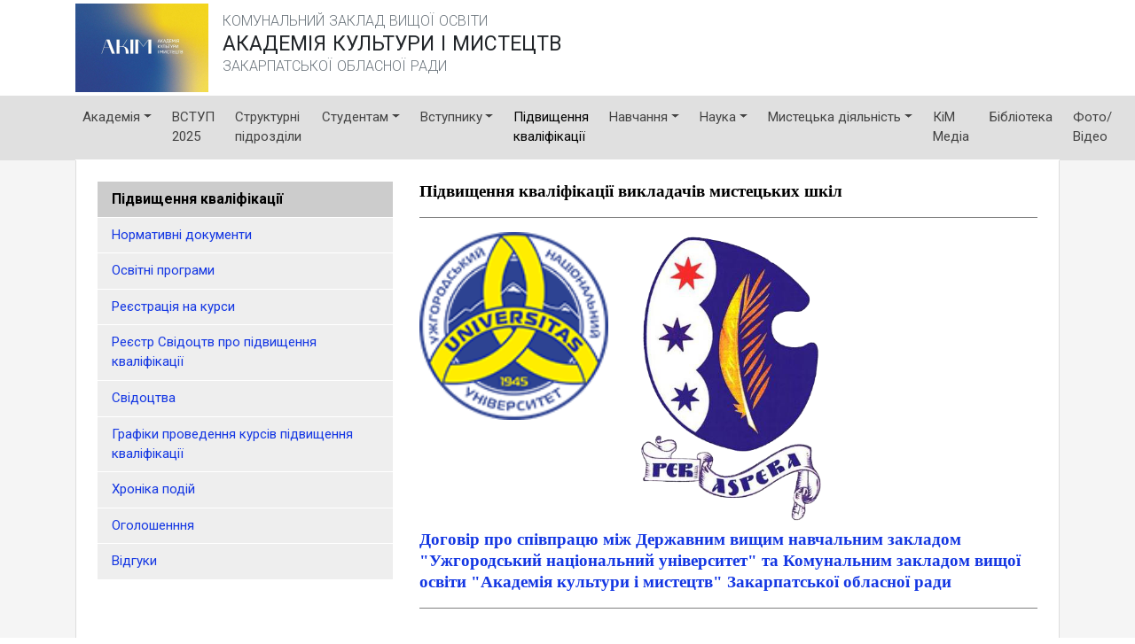

--- FILE ---
content_type: text/html; charset=utf-8
request_url: https://akim.uz.ua/ua/kursy_pidv
body_size: 5649
content:
<!DOCTYPE html>
<html>
<head>
    <title>Курси підвищення кваліфікації мистецьких шкіл</title>
    <meta name="description" content="Академія культури і мистецтв" />
    <meta name="keywords" content="Академія культури і мистецтв" />
    <meta property="og:type" content="website" />
    <meta property="og:title" content="Курси підвищення кваліфікації мистецьких шкіл" />
    <meta property="og:description" content="Академія культури і мистецтв" />
    <meta property="og:url" content="http://akim.uz.ua/ua/kursy_pidv" />

    <link href="https://fonts.googleapis.com/css?family=Roboto:300,400,700&amp;subset=cyrillic" rel="stylesheet">

            <meta charset="utf-8">
        <meta name="viewport" content="width=device-width, initial-scale=1, shrink-to-fit=no">
        <link rel="stylesheet" href="https://stackpath.bootstrapcdn.com/bootstrap/4.3.1/css/bootstrap.min.css" crossorigin="anonymous">
        <link rel="stylesheet" type="text/css" href="https://stackpath.bootstrapcdn.com/font-awesome/4.7.0/css/font-awesome.min.css" />
        <link href="/assets/bootnavbar/bootnavbar.css" rel="stylesheet" />
        <link href="/assets/lightbox/css/lightbox.min.css" rel="stylesheet" />
        <link rel="stylesheet" type="text/css" href="https://cdnjs.cloudflare.com/ajax/libs/toastr.js/latest/toastr.min.css" />
        <link rel="stylesheet" href="/assets/owl.carousel.min.css">
        <link rel="stylesheet" href="/assets/owl.theme.default.min.css">


    <link href="/assets/css/site-001.css?v=1768457071" rel="stylesheet" />

                <link href="/customassets/site.css?v=1768457071" rel="stylesheet" />


            <script src="https://code.jquery.com/jquery-3.3.1.min.js" crossorigin="anonymous"></script>
        <script src="https://stackpath.bootstrapcdn.com/bootstrap/4.3.1/js/bootstrap.bundle.min.js" crossorigin="anonymous"></script>
        <script src="/assets/bootnavbar/bootnavbar.js"></script>
        <script src="/assets/lightbox/js/lightbox.js"></script>
        <script src="/assets/encoder/encoder.js"></script>
        <script src="https://cdnjs.cloudflare.com/ajax/libs/toastr.js/latest/toastr.min.js"></script>
        <script src="/assets/owl.carousel.min.js"></script>


    
    <!-- Powered by WebEngine.xyz v.2.11 -->
    <base href="https://akim.uz.ua/ua/" />


        <style>
                body
                {
                    background-color: #FFFFFF;
                }
                .we-body
                {
                    color: #000000;
                }
                .we-body hr
                {
                    border-color: #000000;
                }
                .we-body a, .we-body:visited
                {
                    color: #1437E3;
                }
                .we-body a:hover, .we-body a:focus, .we-body a:active
                {
                    color: #435FE8;
                }

                .we-catalogue-item a, .we-catalogue-item a:hover, .we-catalogue-item a:focus, .we-catalogue-item a:active, .we-catalogue-item a:visited {
                    color: #000000;
                    text-decoration: none;
                }


                nav.navbar, .we-header {
                    background-color: #E0E0E0 !important;
                }
                nav.navbar .dropdown-menu {
                    background-color: #E0E0E0 !important;
                }
                nav.navbar .dropdown-item {
                    background-color: #E0E0E0 !important;
                }
                .we-body
                {
                    margin-top: 0px;
                }
                                    
                    .we-footer {
                        background-color: #CCCCCC;
                        color: rgba(0, 0, 0, 0.7) !important;
                    }
                    .we-footer a, .we-footer a:visited, .we-footer a:active {
                        color: rgba(0, 0, 0, 0.7) !important;
                    }
                    .we-footer a:hover {
                        color: rgba(0, 0, 0, 1.0) !important;
                    }
                    
        </style>

</head>
<body>
    
    <div class="we-all">

        <div class="ic-top-title container my-1">
            <div class="media">
                <a href="/"><img src="/img/logo/logo-01.png" class="ic-logo mr-3" /></a>
                <div class="media-body mt-2">
                    <p class="text-small text-muted my-0">КОМУНАЛЬНИЙ ЗАКЛАД ВИЩОЇ ОСВІТИ</p>
                    <h4 class="my-0">АКАДЕМІЯ КУЛЬТУРИ I МИСТЕЦТВ</h4>
                    <p class="text-small text-muted my-0">ЗАКАРПАТСЬКОЇ ОБЛАСНОЇ РАДИ</p>
                </div>
            </div>
        </div>

        <div class="we-header ">
            <div class="container">

                <nav class="navbar navbar-light navbar-expand-lg " id="thenavbar">
                    <div class="ic-fake-nav d-lg-none"></div>
                    <a class="navbar-brand d-none mr-0" href="./">
                                    <img src="/img/logo/logo-01.png" />
                                <span class="menu-name d-inline d-lg-none">АКАДЕМІЯ КУЛЬТУРИ I МИСТЕЦТВ</span>

                    </a>

                    <div class="d-flex flex-row order-2 order-md-3">
                        <ul class="navbar-nav flex-row">
                            
                                    <li class="nav-item mr-2 mr-md-0 ml-md-3 d-none" id="we-cart-link">
                                        <a class="nav-link we-cart-text" href="/ua/cart" title="Кошик"><i class="fa fa-shopping-cart"></i>&nbsp;<span id="we-cart-sum">0</span>  &#8372;</a>
                                    </li>

                        </ul>
                        <button class="navbar-toggler" type="button" data-toggle="collapse" data-target="#navbarNavDropdown">
                            <span class="navbar-toggler-icon"></span>
                        </button>
                    </div>


                    <div class="collapse navbar-collapse order-3 order-md-2" id="navbarNavDropdown">
                        <ul class="navbar-nav pr-0 ">
                            


                                            <li class="nav-item dropdown">
                    <a class="nav-link dropdown-toggle" href="javascript:void(0);" role="button" data-toggle="dropdown" data-href="javascript:void(0);">Академія</a>
                    <ul class="dropdown-menu">
                                        <li><a class="dropdown-item" href="./zvernennya-dyrektora" target="_self">Звернення ректора</a></li>

                                        <li><a class="dropdown-item" href="./administraciya" target="_self">Адміністрація</a></li>

                                        <li><a class="dropdown-item" href="./dostup-do-pub" target="_self">Публічна інформація</a></li>

                                        <li><a class="dropdown-item" href="./normatyvni-dokumenty" target="_self">Ліцензування та акредитація</a></li>

                                        <li><a class="dropdown-item" href="./polozhennya-pro-vchenu-radu" target="_self">Вчена рада</a></li>

                                        <li><a class="dropdown-item" href="./polozhennya-pro-pedagogichnu-radu" target="_self">Педагогічна рада</a></li>

                                        <li><a class="dropdown-item" href="./nagladova_rada" target="_self">Наглядова рада</a></li>

                                        <li><a class="dropdown-item" href="./istoriya" target="_self">Історія</a></li>

                                        <li><a class="dropdown-item" href="./zmi" target="_self">ЗМІ</a></li>

                                        <li class="nav-item dropdown">
                <a class="dropdown-item dropdown-toggle" href="javascript:void(0);" role="button" data-toggle="dropdown" data-href="./mizhnarodni-zvyazky">Міжнародні зв&#39;язки</a>
                <ul class="dropdown-menu">
                                    <li><a class="dropdown-item" href="./mizhnarodni-zvyazky" target="_self">Міжнародна співпраця</a></li>

                                    <li><a class="dropdown-item" href="./mizhnarodni-agreements" target="_self">Міжнародні угоди</a></li>

                                    <li><a class="dropdown-item" href="komisia-mz" target="_self">Комісія з міжнародних зв&#39;язків</a></li>

                </ul>
            </li>

                                        <li><a class="dropdown-item" href="./stratehia_rozvitku" target="_self">Стратегія розвитку</a></li>

                                        <li><a class="dropdown-item" href="./yakist-osvitu" target="_self">Якість освіти</a></li>

                                        <li><a class="dropdown-item" href="./zvit-durektora" target="_self">Звіт ректора</a></li>

                                        <li><a class="dropdown-item" href="./antykoruptsiina-prohrama" target="_self">Антикорупційна діяльність</a></li>

                                        <li><a class="dropdown-item" href="./misiya-i-visia-institute" target="_self">Місія та візія Академії</a></li>

                                        <li><a class="dropdown-item" href="./nashi-vupeskn" target="_self">Наші випускники </a></li>

                                        <li><a class="dropdown-item" href="https://akim.uz.ua/ua/skrinkadoviru" target="_self">Скринька довіри</a></li>

                    </ul>
                </li>
                <li class="nav-item"><a class="nav-link" href="https://akim.uz.ua/ua/vstup2025" target="_self">ВСТУП 2025</a></li>
                <li class="nav-item"><a class="nav-link" href="./sp-kafedry" target="_self">Структурні підрозділи</a></li>
                <li class="nav-item dropdown">
                    <a class="nav-link dropdown-toggle" href="javascript:void(0);" role="button" data-toggle="dropdown" data-href="./studentam">Студентам</a>
                    <ul class="dropdown-menu">
                                        <li><a class="dropdown-item" href="./fahovyi-molodshyi-bakalavr-stud" target="_self">Фаховий молодший бакалавр</a></li>

                                        <li><a class="dropdown-item" href="./bakalavr-stud" target="_self">Бакалавр</a></li>

                                        <li><a class="dropdown-item" href="./mahistr" target="_self">Магістр</a></li>

                                        <li><a class="dropdown-item" href="https://akim.uz.ua/ua/stup-zabezpechennya" target="_self">Стипендіальне забезпечення</a></li>

                                        <li><a class="dropdown-item" href="https://institute.demo1234.xyz/ua/stud_samovrad" target="_self">Студентське самоврядування</a></li>

                                        <li><a class="dropdown-item" href="https://akim.uz.ua/ua/skrinkadoviru" target="_self">Скринька довіри</a></li>

                                        <li><a class="dropdown-item" href="https://akim.uz.ua/ua/bankivski-rekvizyty" target="_self">Банківські реквізити</a></li>

                    </ul>
                </li>
                <li class="nav-item dropdown">
                    <a class="nav-link dropdown-toggle" href="javascript:void(0);" role="button" data-toggle="dropdown" data-href="javascript:void(0);">Вступнику</a>
                    <ul class="dropdown-menu">
                                        <li><a class="dropdown-item" href="https://akim.uz.ua/ua/vstup2025" target="_self">Вступ 2025</a></li>

                                        <li><a class="dropdown-item" href="https://akim.uz.ua/ua/pryjmalna-komisiya-sklad-pryjmalnoyi-komisiyi" target="_self">Приймальна комісія </a></li>

                                        <li><a class="dropdown-item" href="./proforiyentacijni-zahody" target="_self">Профорієнтаційна робота</a></li>

                                        <li><a class="dropdown-item" href="./informacijna-systema-konkurs" target="_self">Інформаційна система &#171;Конкурс&#187;</a></li>

                                        <li><a class="dropdown-item" href="./zno" target="_self">ЗНО</a></li>

                                        <li><a class="dropdown-item" href="./umovy-poselennya" target="_self">Поселення  в гуртожиток</a></li>

                                        <li><a class="dropdown-item" href="./bankivski-rekvizyty" target="_self">Банківські реквізити</a></li>

                    </ul>
                </li>
                <li class="nav-item"><a class="nav-link" href="./kursy_pidv" target="_self">Підвищення кваліфікації</a></li>
                <li class="nav-item dropdown">
                    <a class="nav-link dropdown-toggle" href="javascript:void(0);" role="button" data-toggle="dropdown" data-href="javascript:void(0);">Навчання</a>
                    <ul class="dropdown-menu">
                                        <li><a class="dropdown-item" href="./cyklovi-komisiyi" target="_self">Циклові комісії</a></li>

                                        <li><a class="dropdown-item" href="./polochenna-pro-kafedru" target="_self">Кафедри</a></li>

                                        <li><a class="dropdown-item" href="./navchalnyi-viddil" target="_self">Навчальний відділ</a></li>

                                        <li><a class="dropdown-item" href="./polozhennya-pro-mr" target="_self">Навчально-методична та наукова рада</a></li>

                                        <li><a class="dropdown-item" href="./plany-roboty-metodychnogo-kabinetu" target="_self">Науково-методична робота</a></li>

                                        <li><a class="dropdown-item" href="./polozhennya-ta-rekomendaciyi" target="_self">Організація освітнього процесу</a></li>

                                        <li><a class="dropdown-item" href="https://akim.uz.ua/ua/op" target="_self">Освітні програми</a></li>

                                        <li><a class="dropdown-item" href="hl" target="_self">Гостьові лекції</a></li>

                                        <li><a class="dropdown-item" href="" target="_self">Атестація</a></li>

                                        <li><a class="dropdown-item" href="./nd24-25" target="_self">Наші досягнення</a></li>

                                        <li><a class="dropdown-item" href="./pedagogichna-praktyka-bakalavr" target="_self">Практичне навчання</a></li>

                                        <li><a class="dropdown-item" href="./physical" target="_self">Фізичне виховання</a></li>

                                        <li><a class="dropdown-item" href="./hrafik-robotu" target="_self">Психологічна служба</a></li>

                                        <li><a class="dropdown-item" href="./dustanciyne-navzhan" target="_self">Дистанційне навчання</a></li>

                                        <li><a class="dropdown-item" href="./polozhennya-pro-studentskyj-gurtozhytok" target="_self">Гуртожиток</a></li>

                                        <li><a class="dropdown-item" href="https://sites.google.com/uica.education/akim-2023/%D0%B2%D0%B0%D1%80%D1%82%D1%96%D1%81%D1%82%D1%8C-%D0%BD%D0%B0%D0%B2%D1%87%D0%B0%D0%BD%D0%BD%D1%8F?authuser=0" target="_self">Вартість та оплата навчання</a></li>

                    </ul>
                </li>
                <li class="nav-item dropdown">
                    <a class="nav-link dropdown-toggle" href="javascript:void(0);" role="button" data-toggle="dropdown" data-href="javascript:void(0);">Наука</a>
                    <ul class="dropdown-menu">
                                        <li><a class="dropdown-item" href="./plan-naukovyh-zahodiv" target="_self">Наукова робота</a></li>

                                        <li><a class="dropdown-item" href="./pidvyshchennya-kvalifikaciyi" target="_self">Підвищення кваліфікації</a></li>

                                        <li><a class="dropdown-item" href="https://institute.demo1234.xyz/ua/konkursy-i-granty" target="_self">Грантові проєкти</a></li>

                                        <li><a class="dropdown-item" href="./polozhennya-pro-akademichnu-dobrochesnist" target="_self">Академічна доброчесність</a></li>

                                        <li><a class="dropdown-item" href="./etuchnuy-kodeks" target="_self">Етичний кодекс </a></li>

                                        <li><a class="dropdown-item" href="./strinku-ta-blohy" target="_self">Сторінки та блоги</a></li>

                                        <li><a class="dropdown-item" href="https://sites.google.com/uica.education/nayka/%D0%B3%D0%BE%D0%BB%D0%BE%D0%B2%D0%BD%D0%B0-%D1%81%D1%82%D0%BE%D1%80%D1%96%D0%BD%D0%BA%D0%B0" target="_self">НАУКОВІ ЗАПИСКИ Серія: Педагогічні науки </a></li>

                                        <li><a class="dropdown-item" href="http://visnyk-econcult.uzhnu.edu.ua/" target="_self">Сучасні тенденції розвитку економіки і культури в Україні та світі</a></li>

                    </ul>
                </li>
                <li class="nav-item dropdown">
                    <a class="nav-link dropdown-toggle" href="javascript:void(0);" role="button" data-toggle="dropdown" data-href="">Мистецька діяльність</a>
                    <ul class="dropdown-menu">
                                        <li class="nav-item dropdown">
                <a class="dropdown-item dropdown-toggle" href="javascript:void(0);" role="button" data-toggle="dropdown" data-href="">Творчий звіт</a>
                <ul class="dropdown-menu">
                                    <li><a class="dropdown-item" href="https://sites.google.com/uica.education/akim-avm/akim" target="_self">Аудіовізуальне мистецтво</a></li>

                </ul>
            </li>

                                        <li><a class="dropdown-item" href="https://institute.demo1234.xyz/ua/md" target="_self">Творчі колективи АКіМ</a></li>

                                        <li><a class="dropdown-item" href="sk_kim" target="_self">Сольні концерти</a></li>

                    </ul>
                </li>
                <li class="nav-item"><a class="nav-link" href="./kimmedia" target="_self">КіМ Медіа</a></li>
                <li class="nav-item"><a class="nav-link" href="./biblioteka" target="_self">Бібліотека</a></li>
                <li class="nav-item"><a class="nav-link" href="./fotogalereya" target="_self">Фото/Відео</a></li>


                            

                        </ul>
                    </div>
                </nav>
            </div>

        </div>

        <div class="we-body">

            <div class="container min-vh-100">
                <div class="ic-content">
                    


    <div class="we-editable" data-section-name="main" data-section-type="grid" data-section-url="/kursy_pidv">
        <div class="we-container we-target">

            
            <div class="we-drop"><div class="row we-block we-drag" data-block-type="row-4-8"><div class="col-12 col-md-4"><div class="we-drop"><div class="we-block we-drag" data-block-type="side-menu" data-we-widget="server"><we-widget-field name="title" type="text" value="Підвищення кваліфікації"></we-widget-field><we-widget-field name="menuname" type="menuname" value="New_menu"></we-widget-field><div class="we-widget-content"></div></div></div></div><div class="col-12 col-md-8"><div class="we-drop"><div class="we-block we-drag" data-block-type="html"><div class="we-block-content" contenteditable="false" style="position: relative;"><p><strong><span style="font-size:11pt"><span style="line-height:107%"><span style="font-family:Calibri,sans-serif"><span style="font-size:14.0pt"><span style="line-height:107%"><span style="font-family:&quot;Times New Roman&quot;,serif">Підвищення кваліфікації викладачів мистецьких шкіл</span></span></span></span></span></span></strong></p>
</div></div><div class="we-block we-drag" data-block-type="hr" data-we-widget="html"><div class="we-widget-content"></div></div><div class="row we-block we-drag" data-block-type="row-4-4-4"><div class="col-12 col-md-4"><div class="we-drop"><div class="we-block we-drag" data-block-type="image" data-we-widget="html"><we-widget-field name="image" type="image" value="/img/10/УжНУ.png"></we-widget-field><we-widget-field name="openfull" type="checkbox" value="yes"></we-widget-field><div class="we-widget-content"></div></div></div></div><div class="col-12 col-md-4"><div class="we-drop"><div class="we-block we-drag" data-block-type="image" data-we-widget="html"><we-widget-field name="image" type="image" value="/img/10/АКіМ.png"></we-widget-field><we-widget-field name="openfull" type="checkbox" value="yes"></we-widget-field><div class="we-widget-content"></div></div></div></div><div class="col-12 col-md-4"><div class="we-drop"></div></div></div><div class="we-block we-drag" data-block-type="html"><div class="we-block-content cke_focus" contenteditable="false" style="position: relative;"><p><a href="/img/10/02/Договір з УжНУ по курсах.pdf"><strong><span style="font-size:11pt"><span style="line-height:107%"><span style="font-family:Calibri,sans-serif"><span style="font-size:14.0pt"><span style="line-height:107%"><span style="font-family:&quot;Times New Roman&quot;,serif">Договір про співпрацю між Державним вищим навчальним закладом "Ужгородський національний університет" та Комунальним закладом вищої освіти "Академія культури і мистецтв" Закарпатської обласної ради</span></span></span></span></span></span></strong></a></p>
</div></div><div class="we-block we-drag" data-block-type="hr" data-we-widget="html"><div class="we-widget-content"></div></div></div></div></div></div>
            
        </div>
    </div>

<script>
    var NotSaved = false;
    var _LANG = "ua";
    var _URL = "/kursy_pidv";
    var _ID = 0;
    var _CID = "";
    var _PAGE = 0;
    var _TEMPLATE = "";
    var _XKEY = "XKEY-68E496245C4ED9DBE5CA7E5CCC392722";
    </script>


                </div>
            </div>
        </div>


        <div class="container-fluid we-footer">
            <div class="container">
                <div class="row">
                    <div class="col-12">
                            <div class="we-editable" data-section-name="footer" data-section-type="grid" data-section-url="">
        <div class="we-container we-target">

            
            <div class="we-drop"><div class="row we-block we-drag" data-block-type="row-6-6"><div class="col-12 col-md-6"><div class="we-drop"><div class="we-block we-drag" data-block-type="html"><div class="we-block-content" contenteditable="false" style="position: relative;"><p>Copyright&nbsp;© Академія&nbsp;культури і&nbsp;мистецтв</p>
</div></div><div class="we-block we-drag" data-block-type="empty" data-we-widget="html" style="height: 20px !important;"><we-widget-field name="height" type="number" value="20"></we-widget-field></div><div class="we-block we-drag" data-block-type="empty" data-we-widget="html" style="height: 20px !important;"><we-widget-field name="height" type="number" value="20"></we-widget-field></div></div></div><div class="col-12 col-md-6"><div class="we-drop"><div class="row we-block we-drag" data-block-type="row-4-4-4"><div class="col-12 col-md-4"><div class="we-drop"></div></div><div class="col-12 col-md-4"><div class="we-drop"><div class="we-block we-drag" data-block-type="social-links" data-we-widget="html"><we-widget-field name="facebook" type="text" value="https://www.facebook.com/uzhartculture"></we-widget-field><we-widget-field name="instagram" type="text" value="https://www.instagram.com/uzhakim/?fbclid=IwAR2OHF2DIUs9Q6TNboku0HsbGThTC_c4_FOTrjt63t-I7joEouYNHmCIfRA"></we-widget-field><we-widget-field name="twitter" type="text" value=""></we-widget-field><we-widget-field name="youtube" type="text" value="https://www.youtube.com/channel/UCVO5yDssgpMoPnnB9zpIFMA/videos"></we-widget-field><we-widget-field name="pinterest" type="text" value=""></we-widget-field><we-widget-field name="linkedin" type="text" value=""></we-widget-field><div class="we-widget-content"></div></div></div></div><div class="col-12 col-md-4"><div class="we-drop"></div></div></div></div></div></div></div>
            
        </div>
    </div>

                    </div>
                    
                </div>
            </div>
        </div>
    </div>
    
    <script src="/assets/js/site-001.js?v=1768457071"></script>
                <script src="/customassets/site.js?v=1768457071"></script>

    

<script src="/c?lang=ua&v=1768457071"></script>

<script defer src="https://static.cloudflareinsights.com/beacon.min.js/vcd15cbe7772f49c399c6a5babf22c1241717689176015" integrity="sha512-ZpsOmlRQV6y907TI0dKBHq9Md29nnaEIPlkf84rnaERnq6zvWvPUqr2ft8M1aS28oN72PdrCzSjY4U6VaAw1EQ==" data-cf-beacon='{"version":"2024.11.0","token":"2111bfbade00430398afdf3854776273","r":1,"server_timing":{"name":{"cfCacheStatus":true,"cfEdge":true,"cfExtPri":true,"cfL4":true,"cfOrigin":true,"cfSpeedBrain":true},"location_startswith":null}}' crossorigin="anonymous"></script>
</body>

</html>



--- FILE ---
content_type: text/html; charset=utf-8
request_url: https://akim.uz.ua/cmdwidgets
body_size: 336
content:
                                        
                                                        <div class="we-side-menu-title d-none d-md-block">Підвищення кваліфікації</div>
        <div class="we-side-menu-title d-block d-md-none"><a href="#sm70f007c4-eba3-4546-8e00-38f5bbd97990" role="button" data-toggle="collapse">Підвищення кваліфікації&nbsp;<i class="fa fa-caret-down"></i></a></div>
        <div id="sm70f007c4-eba3-4546-8e00-38f5bbd97990" class="collapse hidden d-md-block">
            <ul class="nav flex-column we-side-menu">
                                    <li class="nav-item"><a class="nav-link " href="./Нормативні документи" target="_self">Нормативні документи</a></li>

                                    <li class="nav-item"><a class="nav-link " href="./Освітні програми" target="_self">Освітні програми</a></li>

                                    <li class="nav-item"><a class="nav-link " href="https://forms.gle/F36riHPFGXQLWcuP9" target="_self">Реєстрація на курси</a></li>

                                    <li class="nav-item"><a class="nav-link " href="./реєстр документів про курси" target="_self">Реєстр Свідоцтв про підвищення кваліфікації</a></li>

                                    <li class="nav-item"><a class="nav-link " href="./svidoctva" target="_self">Свідоцтва</a></li>

                                    <li class="nav-item"><a class="nav-link " href="./grafik_kursy" target="_self">Графіки проведення курсів підвищення кваліфікації</a></li>

                                    <li class="nav-item"><a class="nav-link " href="./хроніка подій" target="_self">Хроніка подій</a></li>

                                    <li class="nav-item"><a class="nav-link " href="./оголошення" target="_self">Оголошенння</a></li>

                                    <li class="nav-item"><a class="nav-link " href="./відгуки" target="_self">Відгуки</a></li>


            </ul>
        </div>
        <script>
            if (window.innerWidth > 767) {
                $(".we-side-menu a.nav-link.active").closest(".collapse").addClass("show");
            }
        </script>

                                        



--- FILE ---
content_type: text/css
request_url: https://akim.uz.ua/assets/css/site-001.css?v=1768457071
body_size: 1839
content:
html, body {
    width: 100%;
    /*overflow: hidden;*/
    margin: 0;
    padding: 0;
    font-family: 'Roboto', sans-serif;
}


hr {
    border-width: 1px;
    filter:alpha(opacity=50);
    -moz-opacity:0.5;
    -khtml-opacity: 0.5;
    opacity: 0.5;
}

.small {
    line-height: 0.82em;
}

img.we-full {
    width: 100% !important;
    height: auto !important;
}

.we-img-4-3 {
    width: 100%;
    padding-bottom: 66.7%;
    background-position: center center;
    background-size: cover;
    background-repeat: no-repeat;
    margin-bottom: 5px;
}

.we-img-3-2 {
    width: 100%;
    padding-bottom: 50%;
    background-position: center center;
    background-size: cover;
    background-repeat: no-repeat;
    margin-bottom: 5px;
}

nav.navbar {
    background-color: black !important;
    min-height: 52px !important;
}
nav.navbar .navbar-brand {
    padding: 0;
}
nav.navbar .navbar-brand img {
    height: 40px;
    margin-right: 3px;
}
.nav-link {
    padding-bottom: 0.6rem;
}
nav.navbar .dropdown-menu {
    background-color: black !important;
    border-width: 0 !important;
}
nav.navbar .dropdown-item {
    background-color: black !important;
}
.navbar-nav > li.nav-item {
    margin-left: 10px;
}
.navbar li.nav-item:last-child a.nav-link {
    padding-right: 0 !important;
}
.navbar-dark .navbar-nav .nav-link,
.navbar-dark .navbar-toggler,
nav.navbar.navbar-dark .dropdown-item
{
    color: rgba(255, 255, 255, 0.70) !important;
}

.navbar-dark .navbar-nav .nav-link:focus,
.navbar-dark .navbar-nav .nav-link:hover,
nav.navbar.navbar-dark .dropdown-item:focus,
nav.navbar.navbar-dark .dropdown-item:hover
{
    color: rgba(255, 255, 255, 0.90) !important;
}
.navbar-dark .navbar-nav .nav-item.active .nav-link,
.navbar-dark .navbar-nav .dropdown-menu .active .dropdown-item
{
    color: rgba(255, 255, 255, 1.00) !important;
}
.navbar-light .navbar-nav .nav-link,
.navbar-light .navbar-toggler,
nav.navbar.navbar-light .dropdown-item
{
    color: rgba(0, 0, 0, 0.70) !important;
}

.navbar-light .navbar-nav .nav-link:focus,
.navbar-light .navbar-nav .nav-link:hover,
nav.navbar.navbar-light .dropdown-item:focus,
nav.navbar.navbar-light .dropdown-item:hover
{
    color: rgba(0, 0, 0, 0.90) !important;
}
.navbar-light .navbar-nav .nav-item.active .nav-link
{
    color: rgba(0, 0, 0, 1.00) !important;
}

/*fixes for bootnavbar - right aligned menu*/
/*.dropdown-menu {
    left: -100%;
}
.dropdown-menu .dropdown .dropdown-menu {
    left: -100% !important;
}*/


.bs-callout {
    padding: 20px;
    margin: 20px 0;
    border: 1px solid #eee;
    border-left-width: 5px;
    border-radius: 3px;
}
.bs-callout h4 {
    margin-top: 0;
    margin-bottom: 5px;
}
.bs-callout p:last-child {
    margin-bottom: 0;
}
.bs-callout code {
    border-radius: 3px;
}
.bs-callout+.bs-callout {
    margin-top: -5px;
}
.bs-callout-default {
    border-left-color: #777;
}
.bs-callout-default h4 {
    color: #777;
}
.bs-callout-primary {
    border-left-color: #428bca;
}
.bs-callout-primary h4 {
    color: #428bca;
}
.bs-callout-success {
    border-left-color: #5cb85c;
}
.bs-callout-success h4 {
    color: #5cb85c;
}
.bs-callout-danger {
    border-left-color: #d9534f;
}
.bs-callout-danger h4 {
    color: #d9534f;
}
.bs-callout-warning {
    border-left-color: #f0ad4e;
}
.bs-callout-warning h4 {
    color: #f0ad4e;
}
.bs-callout-info {
    border-left-color: #5bc0de;
}
.bs-callout-info h4 {
    color: #5bc0de;
}



.we-banner {
    padding: 0 0 25% 0;
    /*background-image: url('/assets/img/placeholder.png');*/
    background-position: center center;
    background-size: cover;
    position: relative;
    min-height: 240px;
}
.we-banner-shader {
    position: absolute;
    top: 0;
    left:0;
    width: 100%;
    height: 100%;
    background-color: rgba(0,0,0,0.4);
    z-index: 444;
}
.we-banner-inner {
    position: absolute;
    top: 0;
    left:0;
    width: 100%;
    height: 100%;
    text-align: center;
    padding-top: 8%;
    color: white;
    z-index: 555;
}
.we-banner h2, .we-banner h5 {
    text-shadow: 2px 2px 4px rgba(0,0,0,0.85);
}
@media (max-width: 575px) {
    .we-banner-inner {
        padding-top: 15%;
    }
  .we-banner h2.display-4 {
      font-size: 2rem;
  }
    .we-banner h5 {
      font-size: 1rem;
  }
}

.we-body {
    padding-top: 0.8rem;
}

.we-footer {
    /*width: 100%;*/
    min-height: 150px;
    margin-top: 25px;
    background-color: black;
    color: rgba(255,255,255,0.5);
    padding-top: 25px;
    padding-bottom: 25px;
}
.we-footer a, .we-footer a:visited, .we-footer a:active {
    color: rgba(255,255,255,0.5);
    text-decoration: none;
}
.we-footer a:hover {
    color: rgba(255,255,255,1.0);
    text-decoration: underline;
}


.we-block img,
.we-pub-full img
{
    width: 100% !important;
    max-width: 100% !important;
    height: auto !important;
}
.we-block img.actual,
.we-pub.full img.actual
{
    width: auto !important;
}



.we-page-link {
    position: relative;
    color: white;
    margin-bottom: 24px;
}
.we-page-link img {
    -ms-filter: "brightness(75%)";
    -webkit-filter: brightness(75%);
    filter: brightness(75%);
}
.we-page-link:hover img {
    -ms-filter: "brightness(60%)";
    -webkit-filter: brightness(60%);
    filter: brightness(60%);
}
.we-page-link-text {
    position: absolute;
    bottom: 8px;
    left: 12px;
    color: white;
    font-size: x-large;
    font-weight: 700;
    text-shadow: 1px 1px 8px  rgba(0,0,0,0.99);
}



.we-side-menu li.nav-item > a.nav-link {
    background-color: #EEE;
    border-bottom: 1px solid white;
}
.we-side-menu-title {
    background-color: #CCC;
    text-align: left;
    padding: 8px 16px;
    border-bottom: 1px solid white;
    font-weight: 700;
}
.we-side-menu-title a {
    display: block;
    color: black !important;
}
.we-side-menu-title a:hover {
    text-decoration: none;
}

    .we-side-menu li.nav-item > a.nav-link.active {
        background-color: #999 !important;
        color: white;
    }

    .we-side-menu > li.nav-item > div > ul.nav > li.nav-item > a.nav-link {
        padding-left: 36px;
    }

    .we-side-menu > li.nav-item > div > ul.nav > li.nav-item > div > ul.nav > li.nav-item > a.nav-link {
        padding-left: 54px;
    }




.we-g-thumbs {

}
.we-g-thumb {
    min-width: 120px;
    max-width: 240px;
    margin: 1px;
}
.we-g-thumb-inner {
    width: 100%;
    padding-bottom: 100%;
    /*background-color: gold;*/
    background-image: url('/assets/img/placeholder.png');
    background-position: center center;
    background-size: cover;
    /*cursor: pointer;*/
}
a:hover .we-g-thumb-inner {
    opacity: 0.85;
}
.we-g-thumb img
{

}
.we-g-thumb.we-empty {
    height: 0px;
    
}
.we-g-thumb.we-empty .we-g-thumb-inner {
    background: none;
    cursor: default;
}


.we-target [class*="col-"] .we-drop {
    height: 100%;
}



.we-pubbanner {
    max-height: 75vh;
    display: block;
    text-align: center;
    background-color: #000;
}
.we-pubbanner img {
    width: auto !important;
    max-width: 100% !important;
    height: auto !important;
    max-height: 75vh !important;
}








.googlemap {
        position: relative;
        padding-bottom: 75%; /* 4:3 ratio*/
        height: 0;
        overflow: hidden;
}

.googlemap iframe {
    position: absolute;
    top: 0;
    left: 0;
    width: 100% !important;
    height: 100% !important;
}



.we-catalogue {

}
.we-catalogue-item {
    min-width: 180px;
    max-width: 360px;
    border: 1px solid rgba(128, 128, 128, 0.4);
    padding: 20px;
}
.we-catalogue-item.we-empty {
    height: 0;
    border: none;
    padding: 0 20px;
}

.we-catalogue-item-thumb, .we-product-thumb {
    width: 100%;
    padding-bottom: 100%;
    /*background-color: gold;*/
    /*background-image: url('/assets/img/placeholder.png');*/
    background-position: center center;
    background-size: contain;
    background-repeat: no-repeat;
    /*cursor: pointer;*/
}
.we-catalogue-item.we-empty .we-catalogue-item-thumb {
    background: none;
    cursor: default;
    padding: 0;
}

.we-catalogue-item .we-catalogue-title {
    padding-top: 10px;
    font-weight: 700;
    text-align: center;
}

.we-catalogue-item .we-catalogue-price {
    font-weight: 300;
    text-align: center;
}

.we-catalogue-item:hover {
        -moz-transform: scale(1.02, 1.02);
        -ms-transform: scale(1.02, 1.02);
        -o-transform: scale(1.02, 1.02);
        -webkit-transform: scale(1.02, 1.02);
        transform: scale(1.02, 1.02);
        -moz-transform-origin: center center;
        -ms-transform-origin: center center;
        -o-transform-origin: center center;
        -webkit-transform-origin: center center;
        transform-origin: center center;
        -webkit-box-shadow: 2px 2px 7px 0px rgba(128,128,128,0.7);
        -moz-box-shadow: 2px 2px 7px 0px rgba(128,128,128,0.7);
        box-shadow: 2px 2px 7px 0px rgba(128,128,128,0.7);
}


.we-product-price {
    font-weight: 300;
    font-size: large;
}

.toast-top-right {
    top: 70px;
}

.we-cgallery {
    width: 100%;
    /*height: 100%;*/
    display: flex;
    flex-direction: column;
}

.we-cgallery-big {
    flex: 1;
    min-height: 300px;
    padding-bottom: 66%;
    margin-bottom: 10px;
    background-color: #EEE;
    background-position: center center;
    background-size: contain;
    background-repeat: no-repeat;
    border: 1px solid #BBB;
    position: relative;
}

.we-cgallery-thumbs {
    flex: 0;
    /*height: 150px;*/
    min-height: 150px;
}

.we-cgallery-carousel {
    /*max-width: calc(56vw - 60px);*/
    max-width: 100% !important;
}

.we-cgallery-thumb {
    /*height: 150px;
    width: 225px;*/
    width: 100%;
    padding-bottom: 66%;
    background-color: #EEE;
    background-position: center center;
    background-size: contain;
    background-repeat: no-repeat;
    border: 1px solid #BBB;
    cursor: pointer;
}


--- FILE ---
content_type: text/css
request_url: https://akim.uz.ua/customassets/site.css?v=1768457071
body_size: 897
content:
body {
}

.we-body {
    background-color: #F5F5F5;
    padding-top: 0;
}

.ic-content > .we-editable > .we-container {
    background-color: white;
    padding: 24px;
    border-left: 1px solid #DDD;
    border-right: 1px solid #DDD;
}
.we-footer {
    margin-top: 0;
}


div.navbar-collapse.show > .navbar-nav > li.nav-item:first-of-type,
div.navbar-collapse.collapsing > .navbar-nav > li.nav-item:first-of-type {
    margin-left: 7px;
}





a.nav-link {
    font-size: 15px;
}

.navbar {
    padding: 5px 10px 5px 0;
    border-bottom: 1px solid white;
}

.navbar-nav > li.nav-item {
    margin-left: 7px;
}
.navbar-nav > li.nav-item:first-of-type {
    margin-left: 0;
}


ul.dropdown-menu {
    -webkit-box-shadow: 3px 3px 5px 0px rgba(0,0,0,0.6);
    -moz-box-shadow: 3px 3px 5px 0px rgba(0,0,0,0.6);
    box-shadow: 3px 3px 5px 0px rgba(0,0,0,0.6);
}

img.ic-logo {
    max-height: 100px;
}

.ic-top-title {
    word-spacing: 1px;
}

    .ic-top-title p {
        font-weight: 300;
    }

    .ic-top-title h4 {
        font-size: 23px;
    }

@media (max-width: 992px) {

    ul.dropdown-menu {
        -webkit-box-shadow: none;
        -moz-box-shadow: none;
        box-shadow: none;
    }

    span.menu-name {
        font-size: 15px;
    }

    nav.no-left-padding {
        padding-left: 0;
    }

    .navbar-collapse > ul.navbar-nav {
        max-height: 90vh;
        overflow-y: auto;
    }

    .dropdown-item {
        white-space: normal;
    }
}

@media (max-width: 767px) {
    .ic-top-title h4 {
        font-size: 21px;
        margin-top: 15px !important;
    }

    .ic-top-title p {
        display: none;
    }

    span.menu-name {
        font-size: 13px;
    }
}

@media (max-width: 575px) {
    .ic-top-title h4 {
        font-size: 21px;
        margin-top: 5px !important;
    }

    span.menu-name {
        font-size: 12px;
        white-space: normal;
        position: absolute;
        max-width: 170px;
        top: 7px;
        left: 55px;
    }
}


.carousel-item {
    position: relative;
    background-position: center center;
    background-size: cover;
    width: 100%;
    padding-bottom: 38%;
}

.carousel-caption {
    left: 4%;
    bottom: 10%;
    font-size: large;
    text-align: left;
}

    .carousel-caption h2 {
        /*border-bottom: 1px solid white;*/
        letter-spacing: 0.1em;
    }

    .carousel-caption p {
        font-size: x-large;
        font-weight: 300;
    }

@media (max-width: 991px) {
    .carousel-caption h2 {
        font-size: x-large;
    }

    .carousel-caption p {
        font-size: larger;
    }

    .carousel-item {
        padding-bottom: 45%;
    }
}

@media (max-width: 575px) {
    .carousel-caption h2 {
        font-size: large;
    }

    .carousel-caption p {
        font-size: medium;
    }

    .carousel-item {
        padding-bottom: 66%;
    }
}

.carousel-indicators li {
    height: 3px;
}

.we-slide-shader {
    position: absolute;
    top: 0;
    left: 0;
    width: 100%;
    height: 100%;
    background-color: rgba(0,0,0,0.4);
    z-index: 444;
}

.carousel-caption {
    text-shadow: 2px 2px 4px rgba(0,0,0,0.95);
}



.carousel-indicators,
.carousel-caption,
.carousel-control-prev,
.carousel-control-next {
    z-index: 445;
}




.ic-no-gutter {
    margin-left: -24px;
    margin-right: -24px;
}

.ic-tabs > .nav > li.nav-item > a.nav-link {
    background-color: #046066;
    color: white;
    border: 1px solid white;
    padding-top: 20px;
    padding-bottom: 20px;
}
.ic-tabs > .nav > li.nav-item:first-of-type > a.nav-link {
    border-left: none;
}
.ic-tabs > .nav > li.nav-item:last-of-type > a.nav-link {
    border-right: none;
}
.ic-tabs > .nav > li.nav-item > a.nav-link.active {
    background-color: #023033;
    color: white;
}
.ic-tabs .tab-content {
    border-bottom: 1px solid #DDD;
}
@media (max-width: 767px) {
    .ic-tabs > .nav {
        /*flex-direction: column;*/
    }
    .ic-tabs > .nav > li.nav-item > a.nav-link {
        padding-top: 10px;
        padding-bottom: 10px;
    }
}





/*#accordion1 li.nav-item {
    background-color: #EEE;
}
#accordion1 li.nav-item.ic-section-name {
    background-color: #DDD;
}

    #accordion1 li.nav-item a.nav-link {
        border-bottom: 1px solid white;
    }

    #accordion1 li.nav-item a.nav-link.active {
        background-color: none !important;
        color: black;
    }

    #accordion1 li.nav-item.ic-section-name div {
        text-align: left;
        padding: 8px 16px;
        border-bottom: 1px solid white;
    }*/

.we-side-menu li.nav-item > a.nav-link {
    background-color: #EEE;
    border-bottom: 1px solid white;
}
.we-side-menu-title {
    background-color: #CCC;
    text-align: left;
    padding: 8px 16px;
    border-bottom: 1px solid white;
    font-weight: 700;
}
.we-side-menu-title a {
    display: block;
    color: black !important;
}
.we-side-menu-title a:hover {
    text-decoration: none;
}

    .we-side-menu li.nav-item > a.nav-link.active {
        background-color: #999 !important;
        color: white;
    }

    .we-side-menu > li.nav-item > div > ul.nav > li.nav-item > a.nav-link {
        padding-left: 36px;
    }

    .we-side-menu > li.nav-item > div > ul.nav > li.nav-item > div > ul.nav > li.nav-item > a.nav-link {
        padding-left: 54px;
    }




--- FILE ---
content_type: application/javascript
request_url: https://akim.uz.ua/customassets/site.js?v=1768457071
body_size: -29
content:
$(function () {

    $(window).scroll(function () {
        var _sy = $(document).scrollTop();
        if (_sy >= 108) {
            $(".we-header").addClass("fixed-top");
            $(".we-body").css("margin-top", "55px");
            $(".ic-fake-nav").addClass("d-none");
            $("a.navbar-brand").removeClass("d-none");
            $("nav").addClass("no-left-padding");
        }
        else {
            $(".we-header").removeClass("fixed-top");
            $(".we-body").css("margin-top", "0");
            $(".ic-fake-nav").removeClass("d-none");
            $("a.navbar-brand").addClass("d-none");
            $("nav").removeClass("no-left-padding");
        }
    });

});

--- FILE ---
content_type: application/javascript; charset=utf-8
request_url: https://akim.uz.ua/c?lang=ua&v=1768457071
body_size: 4094
content:

_C["contact-form-name"] = "Ваше ім\u0027я";


_C["contact-form-email"] = "Ваш E-mail";


_C["contact-form-message"] = "Ваше повідомлення";


_C["contact-form-send"] = "Надіслати";


_C["contact-form-title"] = "Напишіть нам";


_C["login-login"] = "Логін";


_C["login-password"] = "Пароль";


_C["login-enter"] = "Увійти";


_C["login-remember-me"] = "Запам\u0027ятати мене";


_C["admin-site-settings"] = "Налаштування сайту";


_C["admin-menu-editor"] = "Редагування меню";


_C["admin-images"] = "Зображення на сервері";


_C["admin-new-page"] = "Створити нову сторінку";


_C["admin-seo"] = "Параметри сторінки та SEO-теги";


_C["admin-logout"] = "Вийти з адмін-панелі";


_C["admin-delete-page"] = "Видалити сторінку";


_C["edit-edit-this-section"] = "Редагувати цей розділ";


_C["edit-save-this-section"] = "Зберегти зміни до цього розділу";


_C["edit-cancel-changes"] = "Скасувати зміни";


_C["edit-hide-content"] = "Приховати вміст блоків";


_C["edit-hide-content-tip"] = "Можна відключити показ вмісту блоків під час редагування макету сторінки, щоб легше було перетягувати їх";


_C["confirm-delete-page"] = "Ви певні, що хочете видалити цю сторінку з усім її контентом? Цю операцію не можна буде відмінити.";


_C["demo-warning"] = "Демо-режим. Зміни буде видно лише у вашій сессії.";


_C["button-modify"] = "Редагувати";


_C["button-clone"] = "Створити копію";


_C["button-delete"] = "Видалити";


_C["button-cancel"] = "Скасувати";


_C["block-row"] = "РЯДОК";


_C["block-hr"] = "ГОРИЗОНТАЛЬНА ЛІНІЯ";


_C["block-empty"] = "ПОРОЖНІЙ БЛОК";


_C["block-anchor"] = "HTML ЯКІР (ANCHOR)";


_C["block-html"] = "HTML-БЛОК";


_C["block-image"] = "ЗОБРАЖЕННЯ";


_C["block-img-link"] = "ЗОБРАЖЕННЯ З ЛІНКОМ";


_C["block-gallery"] = "ГАЛЕРЕЯ";


_C["block-video"] = "ВІДЕО YOUTUBE";


_C["block-pubs"] = "МОДУЛЬ ПУБЛІКАЦІЙ";


_C["block-last-pubs"] = "ОСТАННІ ПУБЛІКАЦІЇ";


_C["block-share"] = "КНОПКИ ПОШИРЕННЯ";


_C["block-contact-form"] = "ФОРМА ЗВОРОТНЬОГО ЗВ\u0027ЯЗКУ";


_C["block-footer-menu"] = "ФУТЕР-МЕНЮ";


_C["block-social-links"] = "ЛІНКИ НА СОЦ. МЕРЕЖІ";


_C["block-layout"] = "МАКЕТ";


_C["block-blocks"] = "БЛОКИ";


_C["block-html-stub"] = "Це можна редагувати...";


_C["block-empty-height"] = "Висота блоку у пікселах";


_C["toastr-saving"] = "Збереження даних на сервері...";


_C["toastr-saving-failed"] = "Не вдалось зберегити зміни!";


_C["toastr-saved-data"] = "Дані збережено на сервері.";


_C["toastr-saved-page"] = "Сторінка збережена на сервері.";


_C["toastr-deleting-page"] = "Видалення сторінки з сервера...";


_C["warning-unsaved"] = "Ви в процесі редагування та/або є незбережені зміни! Ви точно хочете перейти на іншу сторінку?";


_C["warning-single-edit"] = "Не можна одночасно редагувати декілька розділів.";


_C["pubs-all-cats"] = "всі категорії";


_C["button-save"] = "Зберегти";


_C["block-anchor-name"] = "Назва якора";


_C["block-anchor-description"] = "Послатись на це місце на сторінці можна буде у форматі #назва_якора";


_C["block-modifying"] = "Налаштування блока";


_C["block-image-full"] = "Відкривати у повний розмір при натисканні";


_C["block-image-img"] = "Зображення";


_C["block-image-text"] = "Текст, що показується поверх зображення";


_C["button-select-file"] = "Вибрати файл";


_C["button-existing-pages"] = "Існуючі сторінки";


_C["block-gallery-folder"] = "Папка з зображеннями для галереї";


_C["block-gallery-subfolders"] = "Включаючи всі підпапки";


_C["block-video-url"] = "Скопіюйте сюди URL відео з YouTube";


_C["pubs-show-banners"] = "Показувати банери публікацій в стрічці";


_C["pubs-cat"] = "Категорія";


_C["pubs-cat-description"] = "Наприклад \&quot;Новини\&quot;, або \&quot;Блог\&quot; і т.п. Якщо залишити порожнім, то будуть показані публікації з усіх категорій.";


_C["pubs-feed-title"] = "Заголовок стрічки публікацій";


_C["pubs-url"] = "URL сторінки з публікаціями";


_C["pubs-url-description"] = "Наприклад: ./news";


_C["pubs-last-qty"] = "Кількість останніх публікацій";


_C["pubs-last-title"] = "Заголовок блоку";


_C["button-existing-cats"] = "Існуючі категорії";


_C["block-contact-title"] = "Заголовок форми";


_C["block-social-link"] = "Посилання на %url%";


_C["ckeditor-center"] = "Вирівнювання по центру";


_C["ckeditor-justify"] = "Вирівнювання Justify";


_C["ckeditor-muted"] = "Приглушений колір";


_C["ckeditor-small"] = "Дрібний текст";


_C["newpage-full-address"] = "Повна адреса сторінки виглядатиме так";


_C["newpage-copy"] = "Скопіювати все з поточної сторінки";


_C["newpage-edit"] = "Перейти до редагування нової сторінки";


_C["menu-add-item"] = "Додати пункт меню";


_C["menu-can-drag"] = "Можна перетягнути на інше місце в меню";


_C["menu-new-item"] = "Пункт меню";


_C["menuitem-title"] = "Назва пункту меню";


_C["menuitem-url"] = "URL (для сторінок цього сайту - в форматі \&quot;./pageurl\&quot;)";


_C["menuitem-url-description"] = "Якщо пункт меню містить підпункти, це поле не використовується.";


_C["menuitem-open"] = "Відкривати";


_C["menuitem-open-this"] = "В цьому ж вікні";


_C["menuitem-open-new"] = "В новому вікні/табі";


_C["site-tab-menu"] = "Меню";


_C["site-tab-banner"] = "Банер";


_C["site-tab-pages"] = "Сторінки";


_C["site-tab-footer"] = "Футер";


_C["site-logo"] = "Логотип";


_C["site-logo-description"] = "Залишіть порожнім, щоб не показувати логотип.";


_C["site-title"] = "Назва сайту в блоці меню";


_C["site-title-description"] = "Залишіть порожнім, щоб не показувати назву.";


_C["site-menu-behaviour"] = "Поведінка меню";


_C["site-menu-sticky"] = "Залишається видимим при прокрутці";


_C["site-menu-scroll"] = "Прокручується разом з рештою сайту";


_C["site-menu-width"] = "Ширина меню";


_C["site-width-full"] = "На всю ширину вікна/екрана";


_C["site-width-normal"] = "По ширині сторінки";


_C["site-menu-align"] = "Вирівнювання меню";


_C["site-menu-left"] = "Ліворуч";


_C["site-menu-right"] = "Праворуч";


_C["site-menu-background"] = "Фон меню";


_C["site-banner-show"] = "Показувати банер на головній сторінці";


_C["site-banner-backimg"] = "Фонове зображення банера";


_C["site-banner-backimg-description"] = "Бажано широке зображення, оскільки воно буде показано на всю ширину.";


_C["site-banner-large"] = "Великий текст на банері";


_C["site-banner-small"] = "Дрібний текст на банері";


_C["site-banner-optional"] = "Не обов\u0027язково";


_C["site-page-background"] = "Фон сторінок";


_C["site-page-link-color"] = "Колір текстових посилань";


_C["site-footer-width"] = "Ширина футера";


_C["site-footer-background"] = "Фон футера";


_C["site-seo-explanation"] = "Ці значення використовиватимуться для SEO-тегів всіх сторінок за замовченням. Але ви можете (і це рекомендовано) редагувати SEO-теги для кожної сторінки окремо.";


_C["blocks-drag"] = "Для додавання на сторінку потягніть цей елемент в потрібне місце на макеті сторінки.";


_C["shop-quantity"] = "Кількість";


_C["shop-add-to-cart"] = "Додати в кошик";


_C["shop-cart"] = "Кошик";


_C["shop-added-to-cart"] = "Додано в кошик";


_C["shop-deleting-from-cart"] = "Видалення з кошика";


_C["shop-couldnt-add"] = "Не вийшло додати в кошик";


_C["shop-product"] = "Товар";


_C["shop-price"] = "Ціна";


_C["shop-qty"] = "К-сть";


_C["shop-sum"] = "Сума";


_C["shop-total"] = "Разом";


_C["shop-cart-empty"] = "Ваш кошик порожній";


_C["shop-catalogue"] = "Каталог";


_C["shop-ordering"] = "Оформлення замовлення";


_C["shop-order-notes"] = "Коментар до замовлення";


_C["shop-do-order"] = "Замовити";


_C["shop-we-will-contact"] = "Після оформлення замовлення наш менеджер зв\u0027яжеться з Вами.";


_C["contact-form-phone"] = "Ваш номер телефона";


_C["shop-delete"] = "Видалити з кошика";


